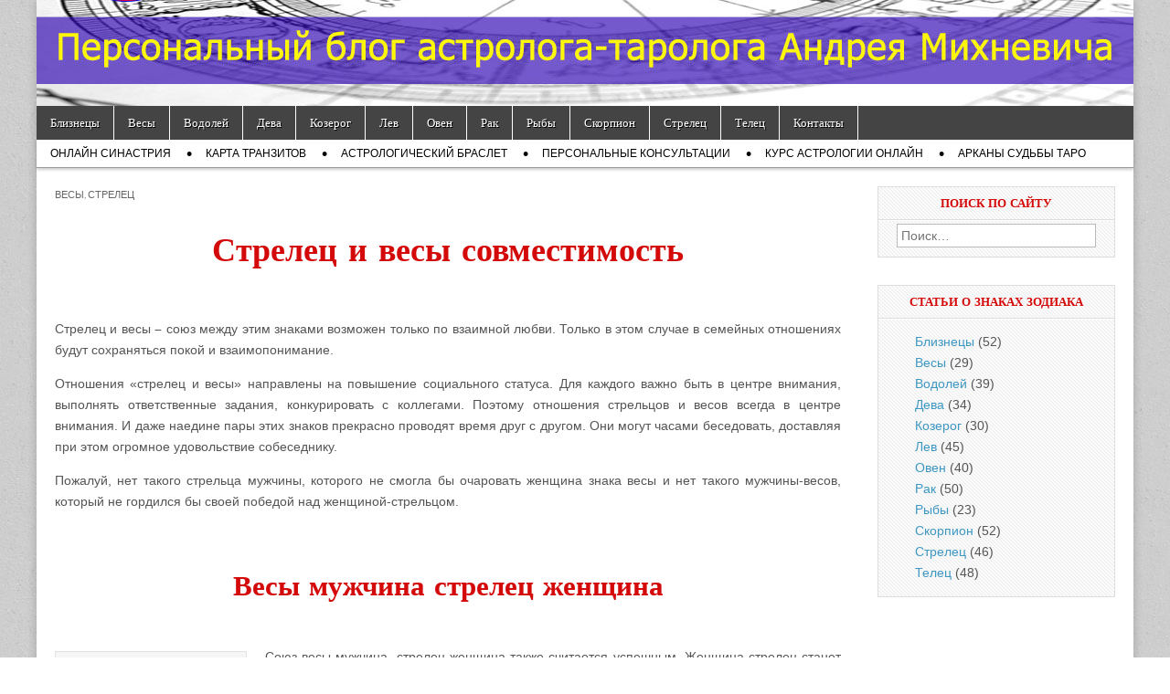

--- FILE ---
content_type: text/html; charset=UTF-8
request_url: https://moy-znak-zodiaka.ru/%d1%81%d1%82%d1%80%d0%b5%d0%bb%d0%b5%d1%86-%d0%b8-%d0%b2%d0%b5%d1%81%d1%8b-%d1%81%d0%be%d0%b2%d0%bc%d0%b5%d1%81%d1%82%d0%b8%d0%bc%d0%be%d1%81%d1%82%d1%8c.html
body_size: 18147
content:
<!DOCTYPE html>
<html lang="ru-RU" prefix="og: http://ogp.me/ns# fb: http://ogp.me/ns/fb# article: http://ogp.me/ns/article#">
<head>
	<meta charset="UTF-8" />
	<meta name="viewport" content="width=device-width, initial-scale=1.0" />
	<link rel="profile" href="http://gmpg.org/xfn/11" />
	<link rel="pingback" href="https://moy-znak-zodiaka.ru/xmlrpc.php" />
	<!--[if IE]><script src="https://moy-znak-zodiaka.ru/wp-content/themes/magazine-basic/library/js/html5.js"></script><![endif]-->
	<title>Стрелец и весы совместимость | MZZ</title>

<!-- SEO Ultimate (http://www.seodesignsolutions.com/wordpress-seo/) -->
	<meta property="og:type" content="article" />
	<meta property="og:title" content="Стрелец и весы совместимость" />
	<meta property="og:url" content="https://moy-znak-zodiaka.ru/%d1%81%d1%82%d1%80%d0%b5%d0%bb%d0%b5%d1%86-%d0%b8-%d0%b2%d0%b5%d1%81%d1%8b-%d1%81%d0%be%d0%b2%d0%bc%d0%b5%d1%81%d1%82%d0%b8%d0%bc%d0%be%d1%81%d1%82%d1%8c.html" />
	<meta property="og:image" content="https://moy-znak-zodiaka.ru/wp-content/uploads/2011/11/Стрелец-и-весы-совместимость.jpg" />
	<meta property="article:published_time" content="2011-11-22" />
	<meta property="article:modified_time" content="2012-01-07" />
	<meta property="article:author" content="https://moy-znak-zodiaka.ru/author/admin" />
	<meta property="article:tag" content="Весы" />
	<meta property="article:tag" content="Стрелец" />
	<meta property="article:tag" content="весы" />
	<meta property="article:tag" content="совместимость" />
	<meta property="article:tag" content="стрелец" />
	<meta property="og:site_name" content="Гороскоп Мой Знак Зодиака - MZZ" />
	<meta name="twitter:card" content="summary" />
<!-- /SEO Ultimate -->

<link rel='dns-prefetch' href='//fonts.googleapis.com' />
<link rel='dns-prefetch' href='//s.w.org' />
<link rel="alternate" type="application/rss+xml" title="Гороскоп Мой Знак Зодиака - MZZ &raquo; Лента" href="https://moy-znak-zodiaka.ru/feed" />
<link rel="alternate" type="application/rss+xml" title="Гороскоп Мой Знак Зодиака - MZZ &raquo; Лента комментариев" href="https://moy-znak-zodiaka.ru/comments/feed" />
<link rel="alternate" type="application/rss+xml" title="Гороскоп Мой Знак Зодиака - MZZ &raquo; Лента комментариев к &laquo;Стрелец и весы совместимость&raquo;" href="https://moy-znak-zodiaka.ru/%d1%81%d1%82%d1%80%d0%b5%d0%bb%d0%b5%d1%86-%d0%b8-%d0%b2%d0%b5%d1%81%d1%8b-%d1%81%d0%be%d0%b2%d0%bc%d0%b5%d1%81%d1%82%d0%b8%d0%bc%d0%be%d1%81%d1%82%d1%8c.html/feed" />
		<script type="text/javascript">
			window._wpemojiSettings = {"baseUrl":"https:\/\/s.w.org\/images\/core\/emoji\/11.2.0\/72x72\/","ext":".png","svgUrl":"https:\/\/s.w.org\/images\/core\/emoji\/11.2.0\/svg\/","svgExt":".svg","source":{"concatemoji":"https:\/\/moy-znak-zodiaka.ru\/wp-includes\/js\/wp-emoji-release.min.js?ver=5.1"}};
			!function(a,b,c){function d(a,b){var c=String.fromCharCode;l.clearRect(0,0,k.width,k.height),l.fillText(c.apply(this,a),0,0);var d=k.toDataURL();l.clearRect(0,0,k.width,k.height),l.fillText(c.apply(this,b),0,0);var e=k.toDataURL();return d===e}function e(a){var b;if(!l||!l.fillText)return!1;switch(l.textBaseline="top",l.font="600 32px Arial",a){case"flag":return!(b=d([55356,56826,55356,56819],[55356,56826,8203,55356,56819]))&&(b=d([55356,57332,56128,56423,56128,56418,56128,56421,56128,56430,56128,56423,56128,56447],[55356,57332,8203,56128,56423,8203,56128,56418,8203,56128,56421,8203,56128,56430,8203,56128,56423,8203,56128,56447]),!b);case"emoji":return b=d([55358,56760,9792,65039],[55358,56760,8203,9792,65039]),!b}return!1}function f(a){var c=b.createElement("script");c.src=a,c.defer=c.type="text/javascript",b.getElementsByTagName("head")[0].appendChild(c)}var g,h,i,j,k=b.createElement("canvas"),l=k.getContext&&k.getContext("2d");for(j=Array("flag","emoji"),c.supports={everything:!0,everythingExceptFlag:!0},i=0;i<j.length;i++)c.supports[j[i]]=e(j[i]),c.supports.everything=c.supports.everything&&c.supports[j[i]],"flag"!==j[i]&&(c.supports.everythingExceptFlag=c.supports.everythingExceptFlag&&c.supports[j[i]]);c.supports.everythingExceptFlag=c.supports.everythingExceptFlag&&!c.supports.flag,c.DOMReady=!1,c.readyCallback=function(){c.DOMReady=!0},c.supports.everything||(h=function(){c.readyCallback()},b.addEventListener?(b.addEventListener("DOMContentLoaded",h,!1),a.addEventListener("load",h,!1)):(a.attachEvent("onload",h),b.attachEvent("onreadystatechange",function(){"complete"===b.readyState&&c.readyCallback()})),g=c.source||{},g.concatemoji?f(g.concatemoji):g.wpemoji&&g.twemoji&&(f(g.twemoji),f(g.wpemoji)))}(window,document,window._wpemojiSettings);
		</script>
		<style type="text/css">
img.wp-smiley,
img.emoji {
	display: inline !important;
	border: none !important;
	box-shadow: none !important;
	height: 1em !important;
	width: 1em !important;
	margin: 0 .07em !important;
	vertical-align: -0.1em !important;
	background: none !important;
	padding: 0 !important;
}
</style>
	<link rel='stylesheet' id='wp-block-library-css'  href='https://moy-znak-zodiaka.ru/wp-includes/css/dist/block-library/style.min.css?ver=5.1' type='text/css' media='all' />
<link rel='stylesheet' id='contact-form-7-css'  href='https://moy-znak-zodiaka.ru/wp-content/plugins/contact-form-7/includes/css/styles.css?ver=5.1.5' type='text/css' media='all' />
<link rel='stylesheet' id='ppress-frontend-css'  href='https://moy-znak-zodiaka.ru/wp-content/plugins/wp-user-avatar/assets/css/frontend.min.css?ver=3.2.1' type='text/css' media='all' />
<link rel='stylesheet' id='ppress-flatpickr-css'  href='https://moy-znak-zodiaka.ru/wp-content/plugins/wp-user-avatar/assets/flatpickr/flatpickr.min.css?ver=3.2.1' type='text/css' media='all' />
<link rel='stylesheet' id='ppress-select2-css'  href='https://moy-znak-zodiaka.ru/wp-content/plugins/wp-user-avatar/assets/select2/select2.min.css?ver=5.1' type='text/css' media='all' />
<link rel='stylesheet' id='google_fonts-css'  href='//fonts.googleapis.com/css?family=Cantata+One|Lato:300,700' type='text/css' media='all' />
<link rel='stylesheet' id='theme_stylesheet-css'  href='https://moy-znak-zodiaka.ru/wp-content/themes/magazine-basic/style.css?ver=5.1' type='text/css' media='all' />
<link rel='stylesheet' id='font_awesome-css'  href='https://moy-znak-zodiaka.ru/wp-content/themes/magazine-basic/library/css/font-awesome.css?ver=4.3.0' type='text/css' media='all' />
<link rel='stylesheet' id='ecae-frontend-css'  href='https://moy-znak-zodiaka.ru/wp-content/plugins/easy-custom-auto-excerpt/assets/style-frontend.css?ver=2.4.12' type='text/css' media='all' />
<link rel='stylesheet' id='ecae-buttonskin-none-css'  href='https://moy-znak-zodiaka.ru/wp-content/plugins/easy-custom-auto-excerpt/buttons/ecae-buttonskin-none.css?ver=2.4.12' type='text/css' media='all' />
<script type='text/javascript' src='https://moy-znak-zodiaka.ru/wp-includes/js/jquery/jquery.js?ver=1.12.4'></script>
<script type='text/javascript' src='https://moy-znak-zodiaka.ru/wp-includes/js/jquery/jquery-migrate.min.js?ver=1.4.1'></script>
<script type='text/javascript' src='https://moy-znak-zodiaka.ru/wp-content/plugins/handl-utm-grabber/js/js.cookie.js?ver=5.1'></script>
<script type='text/javascript'>
/* <![CDATA[ */
var handl_utm = [];
/* ]]> */
</script>
<script type='text/javascript' src='https://moy-znak-zodiaka.ru/wp-content/plugins/handl-utm-grabber/js/handl-utm-grabber.js?ver=5.1'></script>
<script type='text/javascript' src='https://moy-znak-zodiaka.ru/wp-content/plugins/wp-user-avatar/assets/flatpickr/flatpickr.min.js?ver=5.1'></script>
<script type='text/javascript' src='https://moy-znak-zodiaka.ru/wp-content/plugins/wp-user-avatar/assets/select2/select2.min.js?ver=5.1'></script>
<link rel='https://api.w.org/' href='https://moy-znak-zodiaka.ru/wp-json/' />
<link rel="EditURI" type="application/rsd+xml" title="RSD" href="https://moy-znak-zodiaka.ru/xmlrpc.php?rsd" />
<link rel="wlwmanifest" type="application/wlwmanifest+xml" href="https://moy-znak-zodiaka.ru/wp-includes/wlwmanifest.xml" /> 
<link rel='prev' title='Овен и стрелец совместимость' href='https://moy-znak-zodiaka.ru/%d0%be%d0%b2%d0%b5%d0%bd-%d0%b8-%d1%81%d1%82%d1%80%d0%b5%d0%bb%d0%b5%d1%86-%d1%81%d0%be%d0%b2%d0%bc%d0%b5%d1%81%d1%82%d0%b8%d0%bc%d0%be%d1%81%d1%82%d1%8c.html' />
<link rel='next' title='Совместимость &#8212; Стрелец и рыбы' href='https://moy-znak-zodiaka.ru/%d1%81%d0%be%d0%b2%d0%bc%d0%b5%d1%81%d1%82%d0%b8%d0%bc%d0%be%d1%81%d1%82%d1%8c-%d1%81%d1%82%d1%80%d0%b5%d0%bb%d0%b5%d1%86-%d0%b8-%d1%80%d1%8b%d0%b1%d1%8b.html' />
<meta name="generator" content="WordPress 5.1" />
<link rel="canonical" href="https://moy-znak-zodiaka.ru/%d1%81%d1%82%d1%80%d0%b5%d0%bb%d0%b5%d1%86-%d0%b8-%d0%b2%d0%b5%d1%81%d1%8b-%d1%81%d0%be%d0%b2%d0%bc%d0%b5%d1%81%d1%82%d0%b8%d0%bc%d0%be%d1%81%d1%82%d1%8c.html" />
<link rel='shortlink' href='https://moy-znak-zodiaka.ru/?p=498' />
<link rel="alternate" type="application/json+oembed" href="https://moy-znak-zodiaka.ru/wp-json/oembed/1.0/embed?url=https%3A%2F%2Fmoy-znak-zodiaka.ru%2F%25d1%2581%25d1%2582%25d1%2580%25d0%25b5%25d0%25bb%25d0%25b5%25d1%2586-%25d0%25b8-%25d0%25b2%25d0%25b5%25d1%2581%25d1%258b-%25d1%2581%25d0%25be%25d0%25b2%25d0%25bc%25d0%25b5%25d1%2581%25d1%2582%25d0%25b8%25d0%25bc%25d0%25be%25d1%2581%25d1%2582%25d1%258c.html" />
<link rel="alternate" type="text/xml+oembed" href="https://moy-znak-zodiaka.ru/wp-json/oembed/1.0/embed?url=https%3A%2F%2Fmoy-znak-zodiaka.ru%2F%25d1%2581%25d1%2582%25d1%2580%25d0%25b5%25d0%25bb%25d0%25b5%25d1%2586-%25d0%25b8-%25d0%25b2%25d0%25b5%25d1%2581%25d1%258b-%25d1%2581%25d0%25be%25d0%25b2%25d0%25bc%25d0%25b5%25d1%2581%25d1%2582%25d0%25b8%25d0%25bc%25d0%25be%25d1%2581%25d1%2582%25d1%258c.html&#038;format=xml" />
<link rel="stylesheet" href="https://moy-znak-zodiaka.ru/wp-content/plugins/wp-page-numbers/classic/wp-page-numbers.css" type="text/css" media="screen" /><style>
#site-title a,#site-description{position:absolute !important;clip:rect(1px 1px 1px 1px);clip:rect(1px, 1px, 1px, 1px)}
#page{background-color:#ffffff}
.entry-meta a,.entry-content a,.widget a{color:#3D97C2}
</style>
	<style type="text/css" id="custom-background-css">
body.custom-background { background-image: url("https://moy-znak-zodiaka.ru/wp-content/themes/magazine-basic/library/images/solid.png"); background-position: left top; background-size: auto; background-repeat: repeat; background-attachment: scroll; }
</style>
	<link rel="icon" href="https://moy-znak-zodiaka.ru/wp-content/uploads/2016/11/cropped-astro--32x32.jpg" sizes="32x32" />
<link rel="icon" href="https://moy-znak-zodiaka.ru/wp-content/uploads/2016/11/cropped-astro--192x192.jpg" sizes="192x192" />
<link rel="apple-touch-icon-precomposed" href="https://moy-znak-zodiaka.ru/wp-content/uploads/2016/11/cropped-astro--180x180.jpg" />
<meta name="msapplication-TileImage" content="https://moy-znak-zodiaka.ru/wp-content/uploads/2016/11/cropped-astro--270x270.jpg" />
		<style type="text/css" id="wp-custom-css">
			.entry-content embed, .c9 iframe, .entry-content object {
  width: 100%;
  max-width: 100%;
}

.is-provider-youtube {
  margin-left: -20px;
  margin-right: -20px;
}

.button2 {
   border-top: 1px solid #ff0000;
   background: #a82b40;
   background: -webkit-gradient(linear, left top, left bottom, from(#ff2137), to(#a82b40));
   background: -webkit-linear-gradient(top, #ff2137, #a82b40);
   background: -moz-linear-gradient(top, #ff2137, #a82b40);
   background: -ms-linear-gradient(top, #ff2137, #a82b40);
   background: -o-linear-gradient(top, #ff2137, #a82b40);
   padding: 18.5px 27px;
   -webkit-border-radius: 13px;
   -moz-border-radius: 13px;
   border-radius: 13px;
   -webkit-box-shadow: rgba(0,0,0,1) 0 1px 0;
   -moz-box-shadow: rgba(0,0,0,1) 0 1px 0;
   box-shadow: rgba(0,0,0,1) 0 1px 0;
   text-shadow: rgba(0,0,0,.4) 0 1px 0;
   color: white;
   font-size: 18px;
   font-family: 'Lucida Grande', Helvetica, Arial, Sans-Serif;
   text-decoration: none;
   vertical-align: middle;
   }
.button2:hover {
   border-top-color: #9e2c4c;
   background: #9e2c4c;
   color: #ccc;
   }
.button2:active {
   border-top-color: #5c1b33;
   background: #5c1b33;
   }

p {
	text-align: justify;
}
		</style>
		
<script src="https://code.jquery.com/jquery-1.11.3.min.js"></script>

<!-- Yandex.Metrika counter --> <script type="text/javascript"> (function (d, w, c) { (w[c] = w[c] || []).push(function() { try { w.yaCounter29629090 = new Ya.Metrika({ id:29629090, clickmap:true, trackLinks:true, accurateTrackBounce:true }); } catch(e) { } }); var n = d.getElementsByTagName("script")[0], s = d.createElement("script"), f = function () { n.parentNode.insertBefore(s, n); }; s.type = "text/javascript"; s.async = true; s.src = "https://mc.yandex.ru/metrika/watch.js"; if (w.opera == "[object Opera]") { d.addEventListener("DOMContentLoaded", f, false); } else { f(); } })(document, window, "yandex_metrika_callbacks"); </script> <noscript><div><img src="https://mc.yandex.ru/watch/29629090" style="position:absolute; left:-9999px;" alt="" /></div></noscript> <!-- /Yandex.Metrika counter -->



<!-- Global site tag (gtag.js) - Google Ads: 762096078 -->
<script async src="https://www.googletagmanager.com/gtag/js?id=AW-762096078"></script>
<script>
  window.dataLayer = window.dataLayer || [];
  function gtag(){dataLayer.push(arguments);}
  gtag('js', new Date());

  gtag('config', 'AW-762096078');
</script>

<!--        
<script async src="//pagead2.googlesyndication.com/pagead/js/adsbygoogle.js"></script>
<script>
     (adsbygoogle = window.adsbygoogle || []).push({
          google_ad_client: "ca-pub-2430930897899330",
          enable_page_level_ads: true
     });
</script>
-->


<!-- Facebook Pixel Code -->
<!--
<script>
!function(f,b,e,v,n,t,s)
{if(f.fbq)return;n=f.fbq=function(){n.callMethod?
n.callMethod.apply(n,arguments):n.queue.push(arguments)};
if(!f._fbq)f._fbq=n;n.push=n;n.loaded=!0;n.version='2.0';
n.queue=[];t=b.createElement(e);t.async=!0;
t.src=v;s=b.getElementsByTagName(e)[0];
s.parentNode.insertBefore(t,s)}(window, document,'script',
'https://connect.facebook.net/en_US/fbevents.js');
fbq('init', '247357866189839');
fbq('track', 'PageView');
</script>
<noscript><img height="1" width="1" style="display:none"
src="https://www.facebook.com/tr?id=247357866189839&ev=PageView&noscript=1"
/></noscript>
-->
<!-- End Facebook Pixel Code -->

<!-- Meta Pixel Code -->
<script>
  !function(f,b,e,v,n,t,s)
  {if(f.fbq)return;n=f.fbq=function(){n.callMethod?
  n.callMethod.apply(n,arguments):n.queue.push(arguments)};
  if(!f._fbq)f._fbq=n;n.push=n;n.loaded=!0;n.version='2.0';
  n.queue=[];t=b.createElement(e);t.async=!0;
  t.src=v;s=b.getElementsByTagName(e)[0];
  s.parentNode.insertBefore(t,s)}(window, document,'script',
  'https://connect.facebook.net/en_US/fbevents.js');
  fbq('init', '271067325711105');
  fbq('track', 'PageView');
</script>
<noscript><img height="1" width="1" style="display:none"
  src="https://www.facebook.com/tr?id=271067325711105&ev=PageView&noscript=1"
/></noscript>
<!-- End Meta Pixel Code -->

</head>

<body class="post-template-default single single-post postid-498 single-format-standard custom-background">
	<div id="page" class="grid  ">
		<header id="header" class="row" role="banner">
			<div class="c12">
				<div id="mobile-menu">
					<a href="#" class="left-menu"><i class="fa fa-reorder"></i></a>
					<a href="#"><i class="fa fa-search"></i></a>
				</div>
				<div id="drop-down-search"><form role="search" method="get" class="search-form" action="https://moy-znak-zodiaka.ru/">
				<label>
					<span class="screen-reader-text">Найти:</span>
					<input type="search" class="search-field" placeholder="Поиск&hellip;" value="" name="s" />
				</label>
				<input type="submit" class="search-submit" value="Поиск" />
			</form></div>

								<div class="title-logo-wrapper remove">
										<div class="header-group">
												<div id="site-title"><a href="https://moy-znak-zodiaka.ru" title="Гороскоп Мой Знак Зодиака &#8212; MZZ" rel="home">Гороскоп Мой Знак Зодиака &#8212; MZZ</a></div>
											</div>
				</div>

									<a href="https://moy-znak-zodiaka.ru" title="Гороскоп Мой Знак Зодиака &#8212; MZZ" rel="home"><img id="header-img" src="https://moy-znak-zodiaka.ru/wp-content/uploads/2019/02/header5.jpg" width="1200" height="116" alt="" /></a>
					
				<div id="nav-wrapper">
					<div class="nav-content">
						<nav id="site-navigation" class="menus clearfix" role="navigation">
							<h3 class="screen-reader-text">Main menu</h3>
							<a class="screen-reader-text" href="#primary" title="Skip to content">Skip to content</a>
							<div id="main-menu" class="menu-%d0%b3%d0%bb%d0%b0%d0%b2%d0%bd%d0%be%d0%b5-%d0%bc%d0%b5%d0%bd%d1%8e-container"><ul id="menu-%d0%b3%d0%bb%d0%b0%d0%b2%d0%bd%d0%be%d0%b5-%d0%bc%d0%b5%d0%bd%d1%8e" class="menu"><li id="menu-item-4751" class="menu-item menu-item-type-taxonomy menu-item-object-category menu-item-4751"><a href="https://moy-znak-zodiaka.ru/%d0%b1%d0%bb%d0%b8%d0%b7%d0%bd%d0%b5%d1%86%d1%8b-%d0%b7%d0%bd%d0%b0%d0%ba-%d0%b7%d0%be%d0%b4%d0%b8%d0%b0%d0%ba%d0%b0">Близнецы</a>
<li id="menu-item-4752" class="menu-item menu-item-type-taxonomy menu-item-object-category current-post-ancestor current-menu-parent current-post-parent menu-item-4752"><a href="https://moy-znak-zodiaka.ru/%d0%b7%d0%bd%d0%b0%d0%ba-%d0%b7%d0%be%d0%b4%d0%b8%d0%b0%d0%ba%d0%b0-%d0%b2%d0%b5%d1%81%d1%8b">Весы</a>
<li id="menu-item-4753" class="menu-item menu-item-type-taxonomy menu-item-object-category menu-item-4753"><a href="https://moy-znak-zodiaka.ru/%d0%b2%d0%be%d0%b4%d0%be%d0%bb%d0%b5%d0%b9-%d0%b7%d0%bd%d0%b0%d0%ba-%d0%b7%d0%be%d0%b4%d0%b8%d0%b0%d0%ba%d0%b0">Водолей</a>
<li id="menu-item-4754" class="menu-item menu-item-type-taxonomy menu-item-object-category menu-item-4754"><a href="https://moy-znak-zodiaka.ru/%d0%b4%d0%b5%d0%b2%d0%b0-%d0%b7%d0%bd%d0%b0%d0%ba-%d0%b7%d0%be%d0%b4%d0%b8%d0%b0%d0%ba%d0%b0">Дева</a>
<li id="menu-item-4755" class="menu-item menu-item-type-taxonomy menu-item-object-category menu-item-4755"><a href="https://moy-znak-zodiaka.ru/%d0%ba%d0%be%d0%b7%d0%b5%d1%80%d0%be%d0%b3-%d0%b7%d0%bd%d0%b0%d0%ba-%d0%b7%d0%be%d0%b4%d0%b8%d0%b0%d0%ba%d0%b0">Козерог</a>
<li id="menu-item-4756" class="menu-item menu-item-type-taxonomy menu-item-object-category menu-item-4756"><a href="https://moy-znak-zodiaka.ru/%d0%b7%d0%bd%d0%b0%d0%ba-%d0%b7%d0%be%d0%b4%d0%b8%d0%b0%d0%ba%d0%b0-%d0%bb%d0%b5%d0%b2">Лев</a>
<li id="menu-item-4757" class="menu-item menu-item-type-taxonomy menu-item-object-category menu-item-4757"><a href="https://moy-znak-zodiaka.ru/%d0%be%d0%b2%d0%b5%d0%bd-%d0%b7%d0%bd%d0%b0%d0%ba-%d0%b7%d0%be%d0%b4%d0%b8%d0%b0%d0%ba%d0%b0">Овен</a>
<li id="menu-item-4758" class="menu-item menu-item-type-taxonomy menu-item-object-category menu-item-4758"><a href="https://moy-znak-zodiaka.ru/%d0%b7%d0%bd%d0%b0%d0%ba-%d0%b7%d0%be%d0%b4%d0%b8%d0%b0%d0%ba%d0%b0-%d1%80%d0%b0%d0%ba">Рак</a>
<li id="menu-item-4759" class="menu-item menu-item-type-taxonomy menu-item-object-category menu-item-4759"><a href="https://moy-znak-zodiaka.ru/%d0%b7%d0%bd%d0%b0%d0%ba-%d0%b7%d0%be%d0%b4%d0%b8%d0%b0%d0%ba%d0%b0-%d1%80%d1%8b%d0%b1%d1%8b">Рыбы</a>
<li id="menu-item-4760" class="menu-item menu-item-type-taxonomy menu-item-object-category menu-item-4760"><a href="https://moy-znak-zodiaka.ru/%d1%81%d0%ba%d0%be%d1%80%d0%bf%d0%b8%d0%be%d0%bd-%d0%b7%d0%bd%d0%b0%d0%ba-%d0%b7%d0%be%d0%b4%d0%b8%d0%b0%d0%ba%d0%b0">Скорпион</a>
<li id="menu-item-4762" class="menu-item menu-item-type-taxonomy menu-item-object-category current-post-ancestor current-menu-parent current-post-parent menu-item-4762"><a href="https://moy-znak-zodiaka.ru/%d1%81%d1%82%d1%80%d0%b5%d0%bb%d0%b5%d1%86-%d0%b7%d0%bd%d0%b0%d0%ba-%d0%b7%d0%be%d0%b4%d0%b8%d0%b0%d0%ba%d0%b0">Стрелец</a>
<li id="menu-item-4763" class="menu-item menu-item-type-taxonomy menu-item-object-category menu-item-4763"><a href="https://moy-znak-zodiaka.ru/%d1%82%d0%b5%d0%bb%d0%b5%d1%86-%d0%b7%d0%bd%d0%b0%d0%ba-%d0%b7%d0%be%d0%b4%d0%b8%d0%b0%d0%ba%d0%b0">Телец</a>
<li id="menu-item-5176" class="menu-item menu-item-type-post_type menu-item-object-page menu-item-5176"><a href="https://moy-znak-zodiaka.ru/contacts">Контакты</a>
</ul></div>						</nav><!-- #site-navigation -->

												<nav id="site-sub-navigation" class="menus" role="navigation">
							<h3 class="screen-reader-text">Sub menu</h3>
							<div class="menu-%d0%bc%d0%b5%d0%bd%d1%8e-%d1%83%d1%81%d0%bb%d1%83%d0%b3-container"><ul id="menu-%d0%bc%d0%b5%d0%bd%d1%8e-%d1%83%d1%81%d0%bb%d1%83%d0%b3" class="secondary-menu"><li id="menu-item-5101" class="menu-item menu-item-type-post_type menu-item-object-page menu-item-5101"><a href="https://moy-znak-zodiaka.ru/sovmestimost-po-date-rozhdenia">Онлайн Синастрия</a>
<li id="menu-item-5099" class="menu-item menu-item-type-post_type menu-item-object-page menu-item-5099"><a href="https://moy-znak-zodiaka.ru/horoscop-calendar">Карта транзитов</a>
<li id="menu-item-5577" class="menu-item menu-item-type-custom menu-item-object-custom menu-item-5577"><a href="https://moy-znak-zodiaka.ru/astrologicheskij-braslet">Астрологический браслет</a>
<li id="menu-item-5469" class="menu-item menu-item-type-post_type menu-item-object-page menu-item-5469"><a href="https://moy-znak-zodiaka.ru/astrotaro">Персональные консультации</a>
<li id="menu-item-5585" class="menu-item menu-item-type-custom menu-item-object-custom menu-item-5585"><a href="https://moy-znak-zodiaka.ru/kurs-astrologii-online">Курс Астрологии онлайн</a>
<li id="menu-item-5608" class="menu-item menu-item-type-post_type menu-item-object-page menu-item-5608"><a href="https://moy-znak-zodiaka.ru/arkany-sudby-taro">Арканы Судьбы Таро</a>
</ul></div>						</nav><!-- #site-sub-navigation -->
											</div>
				</div>

			</div><!-- .c12 -->
		</header><!-- #header.row -->

		<div id="main" class="row">
	<div id="primary" class="c9" role="main">
			<article id="post-498" class="post-498 post type-post status-publish format-standard has-post-thumbnail hentry category-12 category-7 tag-31 tag-17 tag-54">

	    <header>
                <div class="post-category"><a href="https://moy-znak-zodiaka.ru/%d0%b7%d0%bd%d0%b0%d0%ba-%d0%b7%d0%be%d0%b4%d0%b8%d0%b0%d0%ba%d0%b0-%d0%b2%d0%b5%d1%81%d1%8b" rel="category tag">Весы</a>, <a href="https://moy-znak-zodiaka.ru/%d1%81%d1%82%d1%80%d0%b5%d0%bb%d0%b5%d1%86-%d0%b7%d0%bd%d0%b0%d0%ba-%d0%b7%d0%be%d0%b4%d0%b8%d0%b0%d0%ba%d0%b0" rel="category tag">Стрелец</a></div>
            <h1 class="entry-title">Стрелец и весы совместимость</h1>
    <div class="entry-meta">
            </div>
</header>

	    <div class="entry-content">
		    <p><strong></strong>Стрелец и весы<strong> – </strong>союз между этим знаками возможен только по взаимной любви. Только в этом случае в семейных отношениях будут сохраняться покой и взаимопонимание.</p>
<p>Отношения «стрелец и весы» направлены на повышение социального статуса. Для каждого важно быть в центре внимания, выполнять ответственные задания, конкурировать с коллегами. Поэтому отношения стрельцов и весов всегда в центре внимания. И даже наедине пары этих знаков прекрасно проводят время друг с другом. Они могут часами беседовать, доставляя при этом огромное удовольствие собеседнику.</p>
<p>Пожалуй, нет такого стрельца мужчины, которого не смогла бы очаровать женщина знака весы и нет такого мужчины-весов, который не гордился бы своей победой над женщиной-стрельцом.</p>
<p>&nbsp;</p>
<h2><strong>Весы мужчина стрелец женщина</strong></h2>
<p><!--nocrosslink_start--><br />
<div id="attachment_519" style="width: 210px" class="wp-caption alignleft"><a href=https://moy-znak-zodiaka.ru/wp-content/uploads/2011/11/%D0%92%D0%B5%D1%81%D1%8B-%D0%BC%D1%83%D0%B6%D1%87%D0%B8%D0%BD%D0%B0-%D1%81%D1%82%D1%80%D0%B5%D0%BB%D0%B5%D1%86-%D0%B6%D0%B5%D0%BD%D1%89%D0%B8%D0%BD%D0%B06.jpg><img aria-describedby="caption-attachment-519" class="size-full wp-image-519" title="Весы мужчина стрелец женщина" src=https://moy-znak-zodiaka.ru/wp-content/uploads/2011/11/%D0%92%D0%B5%D1%81%D1%8B-%D0%BC%D1%83%D0%B6%D1%87%D0%B8%D0%BD%D0%B0-%D1%81%D1%82%D1%80%D0%B5%D0%BB%D0%B5%D1%86-%D0%B6%D0%B5%D0%BD%D1%89%D0%B8%D0%BD%D0%B06.jpg alt="Весы мужчина стрелец женщина" width="200" height="152" /></a><p id="caption-attachment-519" class="wp-caption-text">Весы мужчина стрелец женщина</p></div><!--nocrosslink_end--></p>
<p>Союз весы мужчина, стрелец женщина также считается успешным. Женщина-стрелец станет верным другом, надежным партнером и пылкой любовницей. Она поможет ему преодолеть любые жизненные трудности и на долгие годы станет надежной опорой. Он будет ценить и доверять ей. Забыв об осторожностях, мужчина-весы с головой окунется в океан страстей и любовных чувств.</p>
<p>Весов завораживает жажда приключений стрельца, а стрелец, в свою очередь очарован непринужденностью и артистизмом весов.</p>
<p>Весы более романтичны, чем стрелец. В сексуальных отношениях весы мужчина,  стрелец женщина царит полная гармония. Весам нравятся шалости стрельца. Более того, они могут направить их в нужное русло, повышая чувственную активность сексуальных отношений. Присутствие весов на стрельцов оказывает физическое спокойствие. Эти отношения выверены и гармоничны.</p>
<p>&nbsp;</p>
<h2><strong>Пара</strong> <strong>мужчина стрелец женщина весы</strong></h2>
<p><!--nocrosslink_start--><br />
<div id="attachment_516" style="width: 181px" class="wp-caption alignleft"><a href=https://moy-znak-zodiaka.ru/wp-content/uploads/2011/11/%D0%92%D0%B5%D1%81%D1%8B-%D0%BC%D1%83%D0%B6%D1%87%D0%B8%D0%BD%D0%B0-%D1%81%D1%82%D1%80%D0%B5%D0%BB%D0%B5%D1%86-%D0%B6%D0%B5%D0%BD%D1%89%D0%B8%D0%BD%D0%B05.jpg><img aria-describedby="caption-attachment-516" class="size-full wp-image-516 " title="Пара мужчина стрелец женщина весы" src=https://moy-znak-zodiaka.ru/wp-content/uploads/2011/11/%D0%92%D0%B5%D1%81%D1%8B-%D0%BC%D1%83%D0%B6%D1%87%D0%B8%D0%BD%D0%B0-%D1%81%D1%82%D1%80%D0%B5%D0%BB%D0%B5%D1%86-%D0%B6%D0%B5%D0%BD%D1%89%D0%B8%D0%BD%D0%B05.jpg alt="Пара мужчина стрелец женщина весы" width="171" height="114" /></a><p id="caption-attachment-516" class="wp-caption-text">Пара мужчина стрелец женщина весы</p></div><!--nocrosslink_end--></p>
<p>С астрологической точки зрения наилучшим считается вариант мужчина стрелец женщина весы. В этом случае любые намеченные планы будут воплощаться в жизнь. Как правило, в этом союзе лидирующую позицию занимают весы. Но редкие стрельцы оспаривают это право на первенство, ведь лидерство предполагает тяжелую работу, ответственные задания и скучные обязанности. Стрельцам проще находить утешение в постоянных развлечениях и смене декораций.</p>
<p>Мужчина стрелец и женщина весы никогда не наскучат друг другу. Стрелец в силу природной мудрости не будет отказываться от ответов на вопросы весов. Если, конечно, речь не идет о нравственном воспитании и назидании партнера.</p>
<p>Как и любая другая пара, мужчина стрелец и женщина весы могут ругаться и ссориться, но в отличие от других астрологических знаков, они способны откровенно обсуждать накопившиеся обиды, претензии, финансовые проблемы и сексуальные желания. В таком разговоре все решается само собой: весы могут осмысленно взвешивать собственные суждения, а стрельцам хватает философии для осмысления не только конкретных вопросов, но и человеческой природы в целом. В итоге раздор между мужчиной стрельцом женщиной весами часто оканчивается обоюдным весельем и смехом.</p>
<p>&nbsp;</p>
<h2><strong>Стрелец и весы совместимость</strong></h2>
<div id="attachment_514" style="width: 210px" class="wp-caption alignleft"><a href=https://moy-znak-zodiaka.ru/wp-content/uploads/2011/11/%D0%A1%D1%82%D1%80%D0%B5%D0%BB%D0%B5%D1%86-%D0%B8-%D0%B2%D0%B5%D1%81%D1%8B-%D1%81%D0%BE%D0%B2%D0%BC%D0%B5%D1%81%D1%82%D0%B8%D0%BC%D0%BE%D1%81%D1%82%D1%8C1.jpg><img aria-describedby="caption-attachment-514" class="size-full wp-image-514" title="Стрелец и весы совместимость" src=https://moy-znak-zodiaka.ru/wp-content/uploads/2011/11/%D0%A1%D1%82%D1%80%D0%B5%D0%BB%D0%B5%D1%86-%D0%B8-%D0%B2%D0%B5%D1%81%D1%8B-%D1%81%D0%BE%D0%B2%D0%BC%D0%B5%D1%81%D1%82%D0%B8%D0%BC%D0%BE%D1%81%D1%82%D1%8C1.jpg alt="Стрелец и весы совместимость" width="200" height="164" /></a><p id="caption-attachment-514" class="wp-caption-text">Стрелец и весы совместимость</p></div>
<p>Стрелец и весы, совместимость их<strong> </strong>складывается из любовных, дружеских и партнерских отношений, в которых стрелец выступает в роли идеолога, а весы – в роли инициатора и «мозгового центра» всех начинаний. В быту стрельцу проще материально поддерживать семью, на занимаясь рутинными обязанностями, тогда как весам по душе заниматься домашними хлопотами.</p>
<p>Иногда, стрелец и весы<strong>, </strong>совместимость которых, оказывается под угрозой. Стрельца обижает ветреность весов, а весы раздражатся от излишней оценочности стрельцов.  Стрельцам астрологи советуют быть менее критичными,  а весам –открыто проявлять свои чувства и всячески поощрять инициативы.</p>
<p>И все-таки, стрелец и весы – вполне совместимый союз. Это связь, предначертана самой судьбой.</p>	    </div><!-- .entry-content -->

	        <footer class="entry">
	    <p class="tags">Tags: <a href="https://moy-znak-zodiaka.ru/tag/%d0%b2%d0%b5%d1%81%d1%8b" rel="tag">весы</a> <a href="https://moy-znak-zodiaka.ru/tag/%d1%81%d0%be%d0%b2%d0%bc%d0%b5%d1%81%d1%82%d0%b8%d0%bc%d0%be%d1%81%d1%82%d1%8c" rel="tag">совместимость</a> <a href="https://moy-znak-zodiaka.ru/tag/%d1%81%d1%82%d1%80%d0%b5%d0%bb%d0%b5%d1%86" rel="tag">стрелец</a></p>	</footer><!-- .entry -->
	
	</article><!-- #post-498 -->
			<div id="posts-pagination">
				<h3 class="screen-reader-text">Post navigation</h3>
				<div class="previous fl"><a href="https://moy-znak-zodiaka.ru/%d0%be%d0%b2%d0%b5%d0%bd-%d0%b8-%d1%81%d1%82%d1%80%d0%b5%d0%bb%d0%b5%d1%86-%d1%81%d0%be%d0%b2%d0%bc%d0%b5%d1%81%d1%82%d0%b8%d0%bc%d0%be%d1%81%d1%82%d1%8c.html" rel="prev">&larr; Овен и стрелец совместимость</a></div>
				<div class="next fr"><a href="https://moy-znak-zodiaka.ru/%d1%81%d0%be%d0%b2%d0%bc%d0%b5%d1%81%d1%82%d0%b8%d0%bc%d0%be%d1%81%d1%82%d1%8c-%d1%81%d1%82%d1%80%d0%b5%d0%bb%d0%b5%d1%86-%d0%b8-%d1%80%d1%8b%d0%b1%d1%8b.html" rel="next">Совместимость &#8212; Стрелец и рыбы &rarr;</a></div>
			</div><!-- #posts-pagination -->

			
<div id="comments" class="comments-area">

	
	
		<div id="respond" class="comment-respond">
		<h3 id="reply-title" class="comment-reply-title">Добавить комментарий <small><a rel="nofollow" id="cancel-comment-reply-link" href="/%d1%81%d1%82%d1%80%d0%b5%d0%bb%d0%b5%d1%86-%d0%b8-%d0%b2%d0%b5%d1%81%d1%8b-%d1%81%d0%be%d0%b2%d0%bc%d0%b5%d1%81%d1%82%d0%b8%d0%bc%d0%be%d1%81%d1%82%d1%8c.html#respond" style="display:none;">Отменить ответ</a></small></h3>			<form action="https://moy-znak-zodiaka.ru/wp-comments-post.php" method="post" id="commentform" class="comment-form" novalidate>
				<p class="comment-notes"><span id="email-notes">Ваш e-mail не будет опубликован.</span> Обязательные поля помечены <span class="required">*</span></p><p class="comment-form-comment"><label for="comment">Комментарий</label> <textarea id="comment" name="comment" cols="45" rows="8" maxlength="65525" required="required"></textarea></p><p class="comment-form-author"><label for="author">Имя <span class="required">*</span></label> <input id="author" name="author" type="text" value="" size="30" maxlength="245" required='required' /></p>
<p class="comment-form-email"><label for="email">E-mail <span class="required">*</span></label> <input id="email" name="email" type="email" value="" size="30" maxlength="100" aria-describedby="email-notes" required='required' /></p>
<p class="comment-form-url"><label for="url">Сайт</label> <input id="url" name="url" type="url" value="" size="30" maxlength="200" /></p>
<p class="comment-form-cookies-consent"><input id="wp-comment-cookies-consent" name="wp-comment-cookies-consent" type="checkbox" value="yes" /><label for="wp-comment-cookies-consent">Сохранить моё имя, email и адрес сайта в этом браузере для последующих моих комментариев.</label></p>
<p>
<label for="mcspvalue">Spam protection: Sum of 7 + 10 ?</label> <span class="required">*</span>
<input id="mcspvalue" name="mcspvalue" type="text" value="" size="30" aria-required="true" />
<input type="hidden" name="mcspinfo" value="f7563" />
</p><p class="form-submit"><input name="submit" type="submit" id="submit" class="submit" value="Отправить комментарий" /> <input type='hidden' name='comment_post_ID' value='498' id='comment_post_ID' />
<input type='hidden' name='comment_parent' id='comment_parent' value='0' />
</p><p style="display: none;"><input type="hidden" id="akismet_comment_nonce" name="akismet_comment_nonce" value="eca0b4a140" /></p><p style="display: none !important;"><label>&#916;<textarea name="ak_hp_textarea" cols="45" rows="8" maxlength="100"></textarea></label><input type="hidden" id="ak_js_1" name="ak_js" value="11"/><script>document.getElementById( "ak_js_1" ).setAttribute( "value", ( new Date() ).getTime() );</script></p>			</form>
			</div><!-- #respond -->
	
</div><!-- #comments .comments-area -->
			</div><!-- #primary -->

	<div id="secondary" class="c3 end" role="complementary">
		<aside id="search-3" class="widget widget_search"><h3 class="widget-title">Поиск по сайту</h3><form role="search" method="get" class="search-form" action="https://moy-znak-zodiaka.ru/">
				<label>
					<span class="screen-reader-text">Найти:</span>
					<input type="search" class="search-field" placeholder="Поиск&hellip;" value="" name="s" />
				</label>
				<input type="submit" class="search-submit" value="Поиск" />
			</form></aside><aside id="categories-4" class="widget widget_categories"><h3 class="widget-title">Статьи о знаках Зодиака</h3>		<ul>
				<li class="cat-item cat-item-3"><a href="https://moy-znak-zodiaka.ru/%d0%b1%d0%bb%d0%b8%d0%b7%d0%bd%d0%b5%d1%86%d1%8b-%d0%b7%d0%bd%d0%b0%d0%ba-%d0%b7%d0%be%d0%b4%d0%b8%d0%b0%d0%ba%d0%b0" title="В этом разделе вы сможете узнать много познавательного и интересного о таком знаке зодиака, как Близнецы. Здесь вы найдете ответы на волнующие вас вопросы:
- Почему так часто у представителей этого знака меняется настроение?
- Чем вызвана их нетерпеливость?
- Как чаще всего выглядят близнецы?
- Особенности их характера и многое другое.
Изучив этот интересный раздел, вы поймете, что близнецам свойственно переходить из одного состояния в другое. Они с легкостью могут поменять одежду, работу или даже место жительства. Именно поэтому представители данного знака зодиака могут изменить свои решения по поводу того или иного вопроса. Не зря близнецам свойственны необдуманные поступки. Они ради какой-то поставленной цели способны отказаться от прошлого. Не всегда, конечно, эти быстрые поступки приносят пользу. И близнецы это понимают, не сразу, конечно, но все же. 
Также в разделе имеется интересная информация о сфере деятельности и способностях  близнецов. Здесь вы узнаете, чем лучше заниматься представителям данного знака, а чего лучше избегать. Интересные статьи поведают вам об отличных речевых способностях близнецов. Близнецы – это те люди, которые способны убеждать. Ведь даже какие-то нелепые мысли из их уст могут показаться правдой.
">Близнецы</a> (52)
</li>
	<li class="cat-item cat-item-12"><a href="https://moy-znak-zodiaka.ru/%d0%b7%d0%bd%d0%b0%d0%ba-%d0%b7%d0%be%d0%b4%d0%b8%d0%b0%d0%ba%d0%b0-%d0%b2%d0%b5%d1%81%d1%8b" title="Все самое интересное и познавательное о таком таинственном знаке зодиаке, как Весы, вы сможете найти в этом разделе. Представителям данного знака свойственно всегда что-либо взвешивать. Это касается любого вопроса, предполагающего выбор. Иногда принять решение Весам бывает крайне трудно, они постоянно колеблются, взвешивают все «за» и «против», размышляют, как будет лучше и что они от этого смогут получить, или, наоборот, потерять.
В данном разделе вы сможете познакомиться с особенностями характера Весов, сможете узнать их интересы, предпочтения. Будет интересно почитать о роли денег, партнера, любви, дружбы, путешествий и др. в жизни представителей данного знака. Изучая раздел о Весах, вы поймете, что Весы не любят что-либо планировать, так как этот процесс дается им нелегко. При этом не стоит упускать то, что весы все-таки относятся к обязательным людям. Вот только обязательства эти иногда сковывают их фантазию. 
А еще данный раздел поведает вам о том, что весы любят многое преувеличивать. Даже из какой-то нелепой выдумки они способны сделать практически катастрофу. Поэтому, не стоит уделять этому сильного внимания и воспринимать все сказанное близко к сердцу.  
">Весы</a> (29)
</li>
	<li class="cat-item cat-item-22"><a href="https://moy-znak-zodiaka.ru/%d0%b2%d0%be%d0%b4%d0%be%d0%bb%d0%b5%d0%b9-%d0%b7%d0%bd%d0%b0%d0%ba-%d0%b7%d0%be%d0%b4%d0%b8%d0%b0%d0%ba%d0%b0" title="Ищите что-нибудь интересное? Тогда этот раздел как раз для вас. Здесь вся информация о таком прекрасном знаке зодиака, как Водолей. Люди, которые родились под этим знаком зодиака, имеют определенную схожесть в характере. Следует отметить, что среди всех знаков зодиака, Водолей отличается особой любвеобильностью, яркостью и лучезарностью. Эти люди заряжены особой энергией, они, как будто живут в неком другом мире. 
Изучая информацию в данном разделе, вы окунетесь в этот мир, почувствуете блистательность водолеев. Поймете, что одно из главных качеств для них – это мечтательность. Также узнаете, что водолеям необходима общественность. Они всегда должны быть в окружении друзей и знакомых. Если у вас есть друзья Водолеи, то будьте готовы к прямым вопросам от них. Представители этого знака не ходят «вокруг, да около». Им необходима правда, и они добиваются ее любым путем.
Данный раздел интересен еще и тем, что здесь вы найдете совместимость Водолеев с другими знаками зодиака, а также отношение Водолеев к различным сферам деятельности. Вы познакомитесь с тем, чего не знали ранее. Поверьте, в этом разделе есть очень много интересного о людях, рожденных под знаком Водолея.
">Водолей</a> (39)
</li>
	<li class="cat-item cat-item-6"><a href="https://moy-znak-zodiaka.ru/%d0%b4%d0%b5%d0%b2%d0%b0-%d0%b7%d0%bd%d0%b0%d0%ba-%d0%b7%d0%be%d0%b4%d0%b8%d0%b0%d0%ba%d0%b0" title="В этом разделе вас ждет подробная информация о самом трудолюбивом знаке зодиака – Деве (23.08 – 22.09). Вы сможете здесь найти не только детальную характеристику этого знака, но и астрологический анализ характера, темперамента и способностей людей, родившихся под зодиакальным знаком Девы, узнать об их стремлениях, желаниях, слабостях, талантах и сильных сторонах. Здесь вы ознакомитесь с благоприятными и неблагоприятными факторами, влияющими на Дев, узнаете, как Девы ведут себя на работе, в любовных отношениях, в семье и как они решают проблемы. Эти знания помогут вам скорректировать свой характер, понять других людей и улучшить взаимоотношения с ними, а также научиться бороться с неприятностями, о которых вас предупредит полный и точный астрологический прогноз.
Девы невероятно трудолюбивы, практичны и бережливы. Для людей, родившихся под зодиакальным знаком Девы, характерна хозяйственность, высокая обучаемость, трезвый расчет. Они во всем очень методичны, не размениваются на мелочи и всегда основываются на фактах, однако скептицизм мешает Девам в полной мере проявить свои чувства, услышать голос интуиции или заняться духовным самосовершенствованием.
">Дева</a> (34)
</li>
	<li class="cat-item cat-item-21"><a href="https://moy-znak-zodiaka.ru/%d0%ba%d0%be%d0%b7%d0%b5%d1%80%d0%be%d0%b3-%d0%b7%d0%bd%d0%b0%d0%ba-%d0%b7%d0%be%d0%b4%d0%b8%d0%b0%d0%ba%d0%b0" title="Этот раздел расскажет вам все о самом амбициозном знаке зодиака – Козероге (22.12 –19.01). Тут вы сможете найти полный астрологический анализ личности, которая родилась под этим зодиакальным знаком, узнать особенности ее характера, поведения, стремлений, ознакомиться с ее сильными и слабыми сторонами, получить анализ состояния ее здоровья, а также положительных и отрицательных факторов, влияющих на Козерога в целом. Эта информация поможет вам в решении проблем, возникающих как в повседневной, так и в профессиональной жизни. Благодаря детальной астрологической информации вы сможете узнать, какие отношения, и с какими людьми необходимо строить, чтобы достичь гармонии и счастья, как в сфере любовных отношений, так и в других. С подробным гороскопом вы всегда будете предупреждены о грядущих в вашу жизнь событиях и научитесь своевременно решать проблемы.
Козероги, как правило, целеустремленны, трудолюбивы и обладают большой выдержкой. Его ум обращен к конкретным достижениям, однако Козероги очень осторожны, предусмотрительны и требовательны к окружающим их людям, как и к себе. Они судят строго и без снисхождения, плохо забывают обиды и нелегко прощают.
">Козерог</a> (30)
</li>
	<li class="cat-item cat-item-11"><a href="https://moy-znak-zodiaka.ru/%d0%b7%d0%bd%d0%b0%d0%ba-%d0%b7%d0%be%d0%b4%d0%b8%d0%b0%d0%ba%d0%b0-%d0%bb%d0%b5%d0%b2" title="В этом разделе вас ждет самая детальная информация о наиболее творческом знаке зодиака – Льве (23.07 – 22.08). Вы сможете ознакомиться здесь с самой точной характеристикой личности людей, родившихся под знаком Льва, узнать их стремления, таланты, слабые и сильные стороны. Также здесь вас ждет полная информация о состоянии здоровья этих людей, каким болезням они подвержены, о факторах, которые позитивным и негативным образом влияют на личность Львов. Здесь вы найдете астрологический анализ поведения Львов в профессиональной деятельности, в любовных отношениях и в семье. Вы узнаете, с какими людьми Львам нужно строить взаимоотношения, а каких, наоборот, следует избегать. С помощью астрологического гороскопа вы научитесь своевременно и правильно решать проблемы, так как уже будете готовы к грядущим переменам в вашей судьбе.
Львы, как правило, благородны и великодушны. Они артистичны и любят привлекать к себе внимание, склонны к пышности и высокомерию. Львы имеют огромный творческий потенциал, тяжело воспринимают критику и стараются избегать критикующих их людей, окружая себя теми, кто будет одобрять их поступки и поддерживать все их творческие начинания.
">Лев</a> (45)
</li>
	<li class="cat-item cat-item-8"><a href="https://moy-znak-zodiaka.ru/%d0%be%d0%b2%d0%b5%d0%bd-%d0%b7%d0%bd%d0%b0%d0%ba-%d0%b7%d0%be%d0%b4%d0%b8%d0%b0%d0%ba%d0%b0" title="В этом разделе вас ждет самая интересная и точная информация о таком знаке зодиака как Овен (21.03 – 19.04). Здесь вы можете узнать полную характеристику темперамента, характера и стремлений людей, родившихся под этим зодиакальным знаком, их сильные и слабые стороны, достоинства и недостатки. Вы также можете прочитать здесь о том, что благоприятно для Овнов, а что нет, как эти люди ведут себя в любви и в карьере и чего им следует опасаться, с людьми какого знака зодиака лучше взаимодействовать, а каких следует избегать. Такая информация поможет вам решить множество проблем на работе, в отношениях. Вы сможете лучше понять окружающих вас людей и разобраться в себе, а точный гороскоп позволит вам, когда это будет необходимо, принять правильное решение.
Как вы могли заметить, Овен является первым зодиакальным знаком. Именно поэтому он заключает в себе силу и волю быть впереди. Основная ориентации этого знака – борьба и победа над окружающими. Люди, родившиеся под знаком Овна, активны, целеустремленны и всегда готовы идти на риск. Овны имеют страстный темперамент и неровный характер. Для действия им нужен импульс, однако не всегда поспешные действия приводят к положительному результату.
">Овен</a> (40)
</li>
	<li class="cat-item cat-item-10"><a href="https://moy-znak-zodiaka.ru/%d0%b7%d0%bd%d0%b0%d0%ba-%d0%b7%d0%be%d0%b4%d0%b8%d0%b0%d0%ba%d0%b0-%d1%80%d0%b0%d0%ba" title="Этот раздел расскажет вам самую точную и полную информацию о самом эмоциональном и чувствительном знаке зодиака – Рак (22.06 – 22,07). Здесь вы узнаете все самое интересное, что касается этого таинственного зодиакального знака – полную характеристику, его особенности, анализ характера, поведения и здоровья людей - Раков, к чему им следует проявлять большую склонность, а чего остерегаться, что вызывает у Раков приятные эмоции и способно поднять жизненный тонус, а что, наоборот, способно навредить. Как следует строить свою жизнь, с какими людьми необходимо поддерживать отношения, и какие решения следует принять, чтобы достичь гармонии с собой и с окружающим миром, вам расскажет подробный астрологический прогноз.
Люди, родившиеся под символом Рака, как правило, спокойны и чувствительны, имеют богатую фантазию, любят разнообразие и перемены. Это обуславливает как их любовь к путешествиям, так и привязанность к дому. Раки ориентированы на любовь и отношения с людьми, но иногда нуждаются в уединении. Они имеют спокойный темперамент и мечтательный характер. Раки – люди творческие, внимательные к окружающим и уравновешенные, однако им не хватает усидчивости, выдержки и постоянства
">Рак</a> (50)
</li>
	<li class="cat-item cat-item-5"><a href="https://moy-znak-zodiaka.ru/%d0%b7%d0%bd%d0%b0%d0%ba-%d0%b7%d0%be%d0%b4%d0%b8%d0%b0%d0%ba%d0%b0-%d1%80%d1%8b%d0%b1%d1%8b" title="В этом разделе вас ждет самый полный и детальный астрологический анализ знака, который замыкает зодиак – Рыбы (19.02 – 20.03). Здесь вы сможете прочитать самую интересную и точную информацию об этом знаке зодиака, особенности характера людей, которые родились под знаком Рыб, характеристику состояния их здоровья, их жизненные приоритеты, а также к чему им следует стремиться, а чего стараться избегать. На этих страницах вы сможете ознакомиться с наиболее важной и подробной информацией, касающейся этого знака, что благоприятно для Рыб, а что нет, что способно их вдохновить и сделать счастливыми, а что может им навредить и чего следует избегать. С людьми, какого знака зодиака лучше взаимодействовать и завязывать отношения, а каких людей следует остерегаться. А также что ждет Рыб в настоящем и будущем расскажет самый точный астрологический прогноз.
Как правило, Рыбы по характеру спокойные, мягкие и уступчивые. Они избегают прямолинейности и готовы последовать за тем, кто, на их взгляд, обладает силой воли, что мешает им в полной степени проявить силу своего «я». Рыбы – люди творческие и имеют живое воображение, немного бунтари и романтики, питают особую слабость к красоте и эстетике.
">Рыбы</a> (23)
</li>
	<li class="cat-item cat-item-4"><a href="https://moy-znak-zodiaka.ru/%d1%81%d0%ba%d0%be%d1%80%d0%bf%d0%b8%d0%be%d0%bd-%d0%b7%d0%bd%d0%b0%d0%ba-%d0%b7%d0%be%d0%b4%d0%b8%d0%b0%d0%ba%d0%b0" title="В этом разделе вас ждет наиболее детальная информация о самом скрытном знаке зодиака – Скорпионе (23.10 – 22.11). На страницах этого раздела вы сможете найти полное описание этого знака, свойственные ему особенности, анализ характера людей, родившихся под знаком Скорпиона, информацию о состоянии их здоровья, взаимоотношениях с людьми, скрытых талантах, сильных и слабых сторонах. С помощью этой информации вы сможете разобраться в себе и узнать окружающих вас людей. Вы также узнаете, как и в каких обстоятельствах действовать наиболее благоприятно, а каких ситуаций следует избегать. Благодаря точному и подробному гороскопу, вы сможете не только решить уже существующие проблемы, но и избежать вероятных неприятностей, а также принять правильное и своевременное решение.
Люди, которые родились под знаком Скорпиона, обладают сильной волей и чувством независимости, однако им свойственны внутриличностные конфликты и мягкосердечность. Тем не менее, скорпионы любят риск и напряженные ситуации, они обладают усидчивостью и внимательностью, в то же время решительностью и бесстрашием. Свои действия Скорпион афишировать не привык, что делает их одним из самых загадочных знаков зодиака.
">Скорпион</a> (52)
</li>
	<li class="cat-item cat-item-7"><a href="https://moy-znak-zodiaka.ru/%d1%81%d1%82%d1%80%d0%b5%d0%bb%d0%b5%d1%86-%d0%b7%d0%bd%d0%b0%d0%ba-%d0%b7%d0%be%d0%b4%d0%b8%d0%b0%d0%ba%d0%b0" title="Этот раздел познакомит вас с таким многосторонним знаком зодиака как Стрелец (23.11 – 21.12). Здесь вы узнаете о Стрельце самую точную и самую правдивую астрологическую информацию, которая включает в себя особенности характера людей, родившихся под знаком Стрельца, сильные и слабые стороны их личности, факторы, влияющие на их  поведение, самочувствие и здоровье в целом. Вы узнаете, что благоприятно для Стрельцов, а что нет, каким образом и с какими людьми необходимо строить взаимоотношения в профессиональной деятельности и на личном фронте. Быть в курсе грядущих в вашей жизни событий, решить существующие проблемы, предотвратить возможные неприятности, понять себя и окружающих, а также принять правильное решение в разных жизненных обстоятельствах, вам поможет подробный астрологический прогноз.
Люди, родившиеся под знаком Стрельца, ловкие, многосторонние и страстные, они быстро учатся и легко осваивают новые горизонты своих возможностей. Для Стрельцов важна независимость и свобода, они открыты и общительны, любят природу и путешествия. Стрельцы могут поступать своевольно, показывать свое упрямство, но их характер делает Стрельцов склонными к преувеличениям.
">Стрелец</a> (46)
</li>
	<li class="cat-item cat-item-9"><a href="https://moy-znak-zodiaka.ru/%d1%82%d0%b5%d0%bb%d0%b5%d1%86-%d0%b7%d0%bd%d0%b0%d0%ba-%d0%b7%d0%be%d0%b4%d0%b8%d0%b0%d0%ba%d0%b0" title="Этот раздел посвящен самому прагматичному знаку зодиака – Тельцу (20.04 – 20.05). Здесь вы сможете узнать самые интересные и детальные характеристики этого знака, а также особенности личности людей, родившихся под ним. Вы сможете прочитать здесь информацию о характере Тельцов, благоприятных и неблагоприятных факторах, влияющих на их жизнь, а также информацию о здоровье, стремлениях и поведении этих людей, характере взаимоотношений с окружающими их людьми в профессиональной сфере, в любви и в семейной жизни. На страницах этого раздела вы найдете астрологический анализ, благодаря которому вы сможете понять себя, лучше узнать других людей, найти гармонию с окружающим миром, а точный гороскоп поможет вам подготовиться к возможным событиям в вашей жизни, решить возникшие проблемы и при подходящем случае принять правильное решение.
Тельцы, как правило, обладают крепким терпением и упорством. Ум Тельца обращен ко всему земному и материальному. Тельцы практичные, упрямые и добросовестные реалисты. Они не терпят вмешательства посторонних в свои дела и склонны к планированию, но практически не интересуются самопознанием, часто проявляют живой интерес к искусству, особенно к музыке.
">Телец</a> (48)
</li>
		</ul>
			</aside>	</div><!-- #secondary.widget-area -->

		</div> <!-- #main.row -->
</div> <!-- #page.grid -->

<footer id="footer" role="contentinfo">

	<div id="footer-content" class="grid ">
		<div class="row">

			<p class="copyright c12">
				<span class="fl">Copyright &copy; 2026 <a href="https://moy-znak-zodiaka.ru">Гороскоп Мой Знак Зодиака &#8212; MZZ</a>. All Rights Reserved.</span>&nbsp;<a href="/%d0%bf%d1%83%d0%b1%d0%bb%d0%b8%d1%87%d0%bd%d0%b0%d1%8f-%d0%be%d1%84%d0%b5%d1%80%d1%82%d0%b0">Публичная оферта</a>
			</p><!-- .c12 -->

		</div><!-- .row -->
	</div><!-- #footer-content.grid -->

</footer><!-- #footer -->

<script type="text/javascript">
<!--
var _acic={dataProvider:10};(function(){var e=document.createElement("script");e.type="text/javascript";e.async=true;e.src="https://www.acint.net/aci.js";var t=document.getElementsByTagName("script")[0];t.parentNode.insertBefore(e,t)})()
//-->
</script><script type="text/javascript">
document.addEventListener( 'wpcf7mailsent', function( event ) {
    //fbq('track', 'Contact');
    yaCounter29629090.reachGoal('ORDERFORM');
}, false );
</script>
<div id="su-footer-links" style="text-align: center;"></div><script type='text/javascript'>
/* <![CDATA[ */
var wpcf7 = {"apiSettings":{"root":"https:\/\/moy-znak-zodiaka.ru\/wp-json\/contact-form-7\/v1","namespace":"contact-form-7\/v1"}};
/* ]]> */
</script>
<script type='text/javascript' src='https://moy-znak-zodiaka.ru/wp-content/plugins/contact-form-7/includes/js/scripts.js?ver=5.1.5'></script>
<script type='text/javascript'>
/* <![CDATA[ */
var pp_ajax_form = {"ajaxurl":"https:\/\/moy-znak-zodiaka.ru\/wp-admin\/admin-ajax.php","confirm_delete":"Are you sure?","deleting_text":"Deleting...","deleting_error":"An error occurred. Please try again.","nonce":"a926f997ff","disable_ajax_form":"false"};
/* ]]> */
</script>
<script type='text/javascript' src='https://moy-znak-zodiaka.ru/wp-content/plugins/wp-user-avatar/assets/js/frontend.min.js?ver=3.2.1'></script>
<script type='text/javascript' src='https://moy-znak-zodiaka.ru/wp-includes/js/comment-reply.min.js?ver=5.1'></script>
<script type='text/javascript' src='https://moy-znak-zodiaka.ru/wp-content/themes/magazine-basic/library/js/theme.js?ver=5.1'></script>
<script type='text/javascript' src='https://moy-znak-zodiaka.ru/wp-includes/js/wp-embed.min.js?ver=5.1'></script>
<script defer type='text/javascript' src='https://moy-znak-zodiaka.ru/wp-content/plugins/akismet/_inc/akismet-frontend.js?ver=1680100286'></script>

</body>
</html>